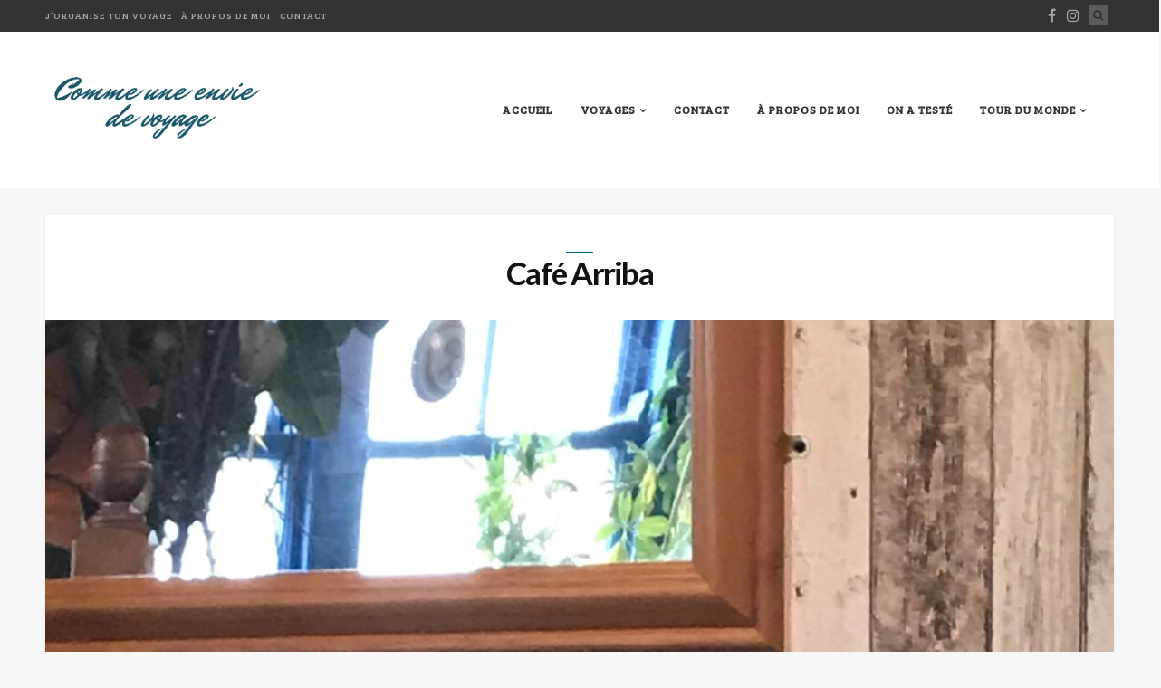

--- FILE ---
content_type: text/html; charset=UTF-8
request_url: https://commeuneenviedevoyage.fr/ile-de-skye-et-le-glenfinnan-bridge/is9ipwwns0wia09seko84q/
body_size: 15899
content:
<!DOCTYPE html>
<!--[if IE 9]><html class="ie9 no-mobile-device" lang="fr-FR" prefix="og: http://ogp.me/ns#"> <![endif]-->
<!--[if gt IE 9]><!--> <html class="no-mobile-device" lang="fr-FR" prefix="og: http://ogp.me/ns#"> <!--<![endif]-->
<head>
        <meta charset="UTF-8">
        <meta http-equiv="X-UA-Compatible" content="IE=edge,chrome=1" />
        <meta name="viewport" content="width=device-width, initial-scale=1"> 
        <link rel="profile" href="https://gmpg.org/xfn/11" />
        <link rel="pingback" href="https://commeuneenviedevoyage.fr/xmlrpc.php" />
                
        <meta name='robots' content='index, follow, max-image-preview:large, max-snippet:-1, max-video-preview:-1' />
<meta property="og:locale" content="fr_FR" />
<meta property="og:type" content="article" />
<meta property="og:title" content="Café Arriba" />
<meta property="og:url" content="https://commeuneenviedevoyage.fr/ile-de-skye-et-le-glenfinnan-bridge/is9ipwwns0wia09seko84q/" />
<meta property="og:site_name" content="Comme une envie de voyage" />
<meta property="article:publisher" content="https://www.facebook.com/commeuneenviedevoyage/" />

	<!-- This site is optimized with the Yoast SEO plugin v26.7 - https://yoast.com/wordpress/plugins/seo/ -->
	<title>Café Arriba - Comme une envie de voyage</title>
	<link rel="canonical" href="https://commeuneenviedevoyage.fr/ile-de-skye-et-le-glenfinnan-bridge/is9ipwwns0wia09seko84q/" />
	<meta property="og:locale" content="fr_FR" />
	<meta property="og:type" content="article" />
	<meta property="og:title" content="Café Arriba - Comme une envie de voyage" />
	<meta property="og:url" content="https://commeuneenviedevoyage.fr/ile-de-skye-et-le-glenfinnan-bridge/is9ipwwns0wia09seko84q/" />
	<meta property="og:site_name" content="Comme une envie de voyage" />
	<meta property="article:modified_time" content="2018-06-20T18:55:08+00:00" />
	<meta property="og:image" content="https://commeuneenviedevoyage.fr/ile-de-skye-et-le-glenfinnan-bridge/is9ipwwns0wia09seko84q" />
	<meta property="og:image:width" content="1536" />
	<meta property="og:image:height" content="2048" />
	<meta property="og:image:type" content="image/jpeg" />
	<meta name="twitter:card" content="summary_large_image" />
	<script type="application/ld+json" class="yoast-schema-graph">{"@context":"https://schema.org","@graph":[{"@type":"WebPage","@id":"https://commeuneenviedevoyage.fr/ile-de-skye-et-le-glenfinnan-bridge/is9ipwwns0wia09seko84q/","url":"https://commeuneenviedevoyage.fr/ile-de-skye-et-le-glenfinnan-bridge/is9ipwwns0wia09seko84q/","name":"Café Arriba - Comme une envie de voyage","isPartOf":{"@id":"https://commeuneenviedevoyage.fr/#website"},"primaryImageOfPage":{"@id":"https://commeuneenviedevoyage.fr/ile-de-skye-et-le-glenfinnan-bridge/is9ipwwns0wia09seko84q/#primaryimage"},"image":{"@id":"https://commeuneenviedevoyage.fr/ile-de-skye-et-le-glenfinnan-bridge/is9ipwwns0wia09seko84q/#primaryimage"},"thumbnailUrl":"https://commeuneenviedevoyage.fr/wp-content/uploads/2018/06/Is9iPWwnS0WIa09sEKo84Q-e1529520843720.jpg","datePublished":"2018-06-20T18:53:38+00:00","dateModified":"2018-06-20T18:55:08+00:00","breadcrumb":{"@id":"https://commeuneenviedevoyage.fr/ile-de-skye-et-le-glenfinnan-bridge/is9ipwwns0wia09seko84q/#breadcrumb"},"inLanguage":"fr-FR","potentialAction":[{"@type":"ReadAction","target":["https://commeuneenviedevoyage.fr/ile-de-skye-et-le-glenfinnan-bridge/is9ipwwns0wia09seko84q/"]}]},{"@type":"ImageObject","inLanguage":"fr-FR","@id":"https://commeuneenviedevoyage.fr/ile-de-skye-et-le-glenfinnan-bridge/is9ipwwns0wia09seko84q/#primaryimage","url":"https://commeuneenviedevoyage.fr/wp-content/uploads/2018/06/Is9iPWwnS0WIa09sEKo84Q-e1529520843720.jpg","contentUrl":"https://commeuneenviedevoyage.fr/wp-content/uploads/2018/06/Is9iPWwnS0WIa09sEKo84Q-e1529520843720.jpg","width":1536,"height":2048},{"@type":"BreadcrumbList","@id":"https://commeuneenviedevoyage.fr/ile-de-skye-et-le-glenfinnan-bridge/is9ipwwns0wia09seko84q/#breadcrumb","itemListElement":[{"@type":"ListItem","position":1,"name":"Accueil","item":"https://commeuneenviedevoyage.fr/"},{"@type":"ListItem","position":2,"name":"Île de Skye et le Glenfinnan bridge","item":"https://commeuneenviedevoyage.fr/ile-de-skye-et-le-glenfinnan-bridge/"},{"@type":"ListItem","position":3,"name":"Café Arriba"}]},{"@type":"WebSite","@id":"https://commeuneenviedevoyage.fr/#website","url":"https://commeuneenviedevoyage.fr/","name":"Comme une envie de voyage","description":"Voyager pour rêver et non rêver de voyager","publisher":{"@id":"https://commeuneenviedevoyage.fr/#organization"},"potentialAction":[{"@type":"SearchAction","target":{"@type":"EntryPoint","urlTemplate":"https://commeuneenviedevoyage.fr/?s={search_term_string}"},"query-input":{"@type":"PropertyValueSpecification","valueRequired":true,"valueName":"search_term_string"}}],"inLanguage":"fr-FR"},{"@type":"Organization","@id":"https://commeuneenviedevoyage.fr/#organization","name":"Comme une envie de voyage","url":"https://commeuneenviedevoyage.fr/","logo":{"@type":"ImageObject","inLanguage":"fr-FR","@id":"https://commeuneenviedevoyage.fr/#/schema/logo/image/","url":"https://commeuneenviedevoyage.fr/wp-content/uploads/2018/05/logo-blog-texte-petit.png","contentUrl":"https://commeuneenviedevoyage.fr/wp-content/uploads/2018/05/logo-blog-texte-petit.png","width":348,"height":104,"caption":"Comme une envie de voyage"},"image":{"@id":"https://commeuneenviedevoyage.fr/#/schema/logo/image/"},"sameAs":["https://www.instagram.com/comme_une_envie_de_voyage/"]}]}</script>
	<!-- / Yoast SEO plugin. -->


<link rel='dns-prefetch' href='//stats.wp.com' />
<link rel='dns-prefetch' href='//fonts.googleapis.com' />
<link rel="alternate" type="application/rss+xml" title="Comme une envie de voyage &raquo; Flux" href="https://commeuneenviedevoyage.fr/feed/" />
<link rel="alternate" type="application/rss+xml" title="Comme une envie de voyage &raquo; Flux des commentaires" href="https://commeuneenviedevoyage.fr/comments/feed/" />
<link rel="alternate" type="application/rss+xml" title="Comme une envie de voyage &raquo; Café Arriba Flux des commentaires" href="https://commeuneenviedevoyage.fr/ile-de-skye-et-le-glenfinnan-bridge/is9ipwwns0wia09seko84q/feed/" />
<link rel="alternate" title="oEmbed (JSON)" type="application/json+oembed" href="https://commeuneenviedevoyage.fr/wp-json/oembed/1.0/embed?url=https%3A%2F%2Fcommeuneenviedevoyage.fr%2File-de-skye-et-le-glenfinnan-bridge%2Fis9ipwwns0wia09seko84q%2F" />
<link rel="alternate" title="oEmbed (XML)" type="text/xml+oembed" href="https://commeuneenviedevoyage.fr/wp-json/oembed/1.0/embed?url=https%3A%2F%2Fcommeuneenviedevoyage.fr%2File-de-skye-et-le-glenfinnan-bridge%2Fis9ipwwns0wia09seko84q%2F&#038;format=xml" />
<meta property='og:site_name' content='Comme une envie de voyage'/><meta property='og:url' content='https://commeuneenviedevoyage.fr/ile-de-skye-et-le-glenfinnan-bridge/is9ipwwns0wia09seko84q/'/><meta property='og:title' content='Café Arriba'/><meta property='og:type' content='website'/><style id='wp-img-auto-sizes-contain-inline-css' type='text/css'>
img:is([sizes=auto i],[sizes^="auto," i]){contain-intrinsic-size:3000px 1500px}
/*# sourceURL=wp-img-auto-sizes-contain-inline-css */
</style>
<link rel='stylesheet' id='sb_instagram_styles-css' href='https://commeuneenviedevoyage.fr/wp-content/plugins/instagram-feed/css/sbi-styles.min.css?ver=2.9.10' type='text/css' media='all' />
<style id='wp-emoji-styles-inline-css' type='text/css'>

	img.wp-smiley, img.emoji {
		display: inline !important;
		border: none !important;
		box-shadow: none !important;
		height: 1em !important;
		width: 1em !important;
		margin: 0 0.07em !important;
		vertical-align: -0.1em !important;
		background: none !important;
		padding: 0 !important;
	}
/*# sourceURL=wp-emoji-styles-inline-css */
</style>
<style id='wp-block-library-inline-css' type='text/css'>
:root{--wp-block-synced-color:#7a00df;--wp-block-synced-color--rgb:122,0,223;--wp-bound-block-color:var(--wp-block-synced-color);--wp-editor-canvas-background:#ddd;--wp-admin-theme-color:#007cba;--wp-admin-theme-color--rgb:0,124,186;--wp-admin-theme-color-darker-10:#006ba1;--wp-admin-theme-color-darker-10--rgb:0,107,160.5;--wp-admin-theme-color-darker-20:#005a87;--wp-admin-theme-color-darker-20--rgb:0,90,135;--wp-admin-border-width-focus:2px}@media (min-resolution:192dpi){:root{--wp-admin-border-width-focus:1.5px}}.wp-element-button{cursor:pointer}:root .has-very-light-gray-background-color{background-color:#eee}:root .has-very-dark-gray-background-color{background-color:#313131}:root .has-very-light-gray-color{color:#eee}:root .has-very-dark-gray-color{color:#313131}:root .has-vivid-green-cyan-to-vivid-cyan-blue-gradient-background{background:linear-gradient(135deg,#00d084,#0693e3)}:root .has-purple-crush-gradient-background{background:linear-gradient(135deg,#34e2e4,#4721fb 50%,#ab1dfe)}:root .has-hazy-dawn-gradient-background{background:linear-gradient(135deg,#faaca8,#dad0ec)}:root .has-subdued-olive-gradient-background{background:linear-gradient(135deg,#fafae1,#67a671)}:root .has-atomic-cream-gradient-background{background:linear-gradient(135deg,#fdd79a,#004a59)}:root .has-nightshade-gradient-background{background:linear-gradient(135deg,#330968,#31cdcf)}:root .has-midnight-gradient-background{background:linear-gradient(135deg,#020381,#2874fc)}:root{--wp--preset--font-size--normal:16px;--wp--preset--font-size--huge:42px}.has-regular-font-size{font-size:1em}.has-larger-font-size{font-size:2.625em}.has-normal-font-size{font-size:var(--wp--preset--font-size--normal)}.has-huge-font-size{font-size:var(--wp--preset--font-size--huge)}.has-text-align-center{text-align:center}.has-text-align-left{text-align:left}.has-text-align-right{text-align:right}.has-fit-text{white-space:nowrap!important}#end-resizable-editor-section{display:none}.aligncenter{clear:both}.items-justified-left{justify-content:flex-start}.items-justified-center{justify-content:center}.items-justified-right{justify-content:flex-end}.items-justified-space-between{justify-content:space-between}.screen-reader-text{border:0;clip-path:inset(50%);height:1px;margin:-1px;overflow:hidden;padding:0;position:absolute;width:1px;word-wrap:normal!important}.screen-reader-text:focus{background-color:#ddd;clip-path:none;color:#444;display:block;font-size:1em;height:auto;left:5px;line-height:normal;padding:15px 23px 14px;text-decoration:none;top:5px;width:auto;z-index:100000}html :where(.has-border-color){border-style:solid}html :where([style*=border-top-color]){border-top-style:solid}html :where([style*=border-right-color]){border-right-style:solid}html :where([style*=border-bottom-color]){border-bottom-style:solid}html :where([style*=border-left-color]){border-left-style:solid}html :where([style*=border-width]){border-style:solid}html :where([style*=border-top-width]){border-top-style:solid}html :where([style*=border-right-width]){border-right-style:solid}html :where([style*=border-bottom-width]){border-bottom-style:solid}html :where([style*=border-left-width]){border-left-style:solid}html :where(img[class*=wp-image-]){height:auto;max-width:100%}:where(figure){margin:0 0 1em}html :where(.is-position-sticky){--wp-admin--admin-bar--position-offset:var(--wp-admin--admin-bar--height,0px)}@media screen and (max-width:600px){html :where(.is-position-sticky){--wp-admin--admin-bar--position-offset:0px}}

/*# sourceURL=wp-block-library-inline-css */
</style><style id='global-styles-inline-css' type='text/css'>
:root{--wp--preset--aspect-ratio--square: 1;--wp--preset--aspect-ratio--4-3: 4/3;--wp--preset--aspect-ratio--3-4: 3/4;--wp--preset--aspect-ratio--3-2: 3/2;--wp--preset--aspect-ratio--2-3: 2/3;--wp--preset--aspect-ratio--16-9: 16/9;--wp--preset--aspect-ratio--9-16: 9/16;--wp--preset--color--black: #000000;--wp--preset--color--cyan-bluish-gray: #abb8c3;--wp--preset--color--white: #ffffff;--wp--preset--color--pale-pink: #f78da7;--wp--preset--color--vivid-red: #cf2e2e;--wp--preset--color--luminous-vivid-orange: #ff6900;--wp--preset--color--luminous-vivid-amber: #fcb900;--wp--preset--color--light-green-cyan: #7bdcb5;--wp--preset--color--vivid-green-cyan: #00d084;--wp--preset--color--pale-cyan-blue: #8ed1fc;--wp--preset--color--vivid-cyan-blue: #0693e3;--wp--preset--color--vivid-purple: #9b51e0;--wp--preset--gradient--vivid-cyan-blue-to-vivid-purple: linear-gradient(135deg,rgb(6,147,227) 0%,rgb(155,81,224) 100%);--wp--preset--gradient--light-green-cyan-to-vivid-green-cyan: linear-gradient(135deg,rgb(122,220,180) 0%,rgb(0,208,130) 100%);--wp--preset--gradient--luminous-vivid-amber-to-luminous-vivid-orange: linear-gradient(135deg,rgb(252,185,0) 0%,rgb(255,105,0) 100%);--wp--preset--gradient--luminous-vivid-orange-to-vivid-red: linear-gradient(135deg,rgb(255,105,0) 0%,rgb(207,46,46) 100%);--wp--preset--gradient--very-light-gray-to-cyan-bluish-gray: linear-gradient(135deg,rgb(238,238,238) 0%,rgb(169,184,195) 100%);--wp--preset--gradient--cool-to-warm-spectrum: linear-gradient(135deg,rgb(74,234,220) 0%,rgb(151,120,209) 20%,rgb(207,42,186) 40%,rgb(238,44,130) 60%,rgb(251,105,98) 80%,rgb(254,248,76) 100%);--wp--preset--gradient--blush-light-purple: linear-gradient(135deg,rgb(255,206,236) 0%,rgb(152,150,240) 100%);--wp--preset--gradient--blush-bordeaux: linear-gradient(135deg,rgb(254,205,165) 0%,rgb(254,45,45) 50%,rgb(107,0,62) 100%);--wp--preset--gradient--luminous-dusk: linear-gradient(135deg,rgb(255,203,112) 0%,rgb(199,81,192) 50%,rgb(65,88,208) 100%);--wp--preset--gradient--pale-ocean: linear-gradient(135deg,rgb(255,245,203) 0%,rgb(182,227,212) 50%,rgb(51,167,181) 100%);--wp--preset--gradient--electric-grass: linear-gradient(135deg,rgb(202,248,128) 0%,rgb(113,206,126) 100%);--wp--preset--gradient--midnight: linear-gradient(135deg,rgb(2,3,129) 0%,rgb(40,116,252) 100%);--wp--preset--font-size--small: 13px;--wp--preset--font-size--medium: 20px;--wp--preset--font-size--large: 36px;--wp--preset--font-size--x-large: 42px;--wp--preset--spacing--20: 0.44rem;--wp--preset--spacing--30: 0.67rem;--wp--preset--spacing--40: 1rem;--wp--preset--spacing--50: 1.5rem;--wp--preset--spacing--60: 2.25rem;--wp--preset--spacing--70: 3.38rem;--wp--preset--spacing--80: 5.06rem;--wp--preset--shadow--natural: 6px 6px 9px rgba(0, 0, 0, 0.2);--wp--preset--shadow--deep: 12px 12px 50px rgba(0, 0, 0, 0.4);--wp--preset--shadow--sharp: 6px 6px 0px rgba(0, 0, 0, 0.2);--wp--preset--shadow--outlined: 6px 6px 0px -3px rgb(255, 255, 255), 6px 6px rgb(0, 0, 0);--wp--preset--shadow--crisp: 6px 6px 0px rgb(0, 0, 0);}:where(.is-layout-flex){gap: 0.5em;}:where(.is-layout-grid){gap: 0.5em;}body .is-layout-flex{display: flex;}.is-layout-flex{flex-wrap: wrap;align-items: center;}.is-layout-flex > :is(*, div){margin: 0;}body .is-layout-grid{display: grid;}.is-layout-grid > :is(*, div){margin: 0;}:where(.wp-block-columns.is-layout-flex){gap: 2em;}:where(.wp-block-columns.is-layout-grid){gap: 2em;}:where(.wp-block-post-template.is-layout-flex){gap: 1.25em;}:where(.wp-block-post-template.is-layout-grid){gap: 1.25em;}.has-black-color{color: var(--wp--preset--color--black) !important;}.has-cyan-bluish-gray-color{color: var(--wp--preset--color--cyan-bluish-gray) !important;}.has-white-color{color: var(--wp--preset--color--white) !important;}.has-pale-pink-color{color: var(--wp--preset--color--pale-pink) !important;}.has-vivid-red-color{color: var(--wp--preset--color--vivid-red) !important;}.has-luminous-vivid-orange-color{color: var(--wp--preset--color--luminous-vivid-orange) !important;}.has-luminous-vivid-amber-color{color: var(--wp--preset--color--luminous-vivid-amber) !important;}.has-light-green-cyan-color{color: var(--wp--preset--color--light-green-cyan) !important;}.has-vivid-green-cyan-color{color: var(--wp--preset--color--vivid-green-cyan) !important;}.has-pale-cyan-blue-color{color: var(--wp--preset--color--pale-cyan-blue) !important;}.has-vivid-cyan-blue-color{color: var(--wp--preset--color--vivid-cyan-blue) !important;}.has-vivid-purple-color{color: var(--wp--preset--color--vivid-purple) !important;}.has-black-background-color{background-color: var(--wp--preset--color--black) !important;}.has-cyan-bluish-gray-background-color{background-color: var(--wp--preset--color--cyan-bluish-gray) !important;}.has-white-background-color{background-color: var(--wp--preset--color--white) !important;}.has-pale-pink-background-color{background-color: var(--wp--preset--color--pale-pink) !important;}.has-vivid-red-background-color{background-color: var(--wp--preset--color--vivid-red) !important;}.has-luminous-vivid-orange-background-color{background-color: var(--wp--preset--color--luminous-vivid-orange) !important;}.has-luminous-vivid-amber-background-color{background-color: var(--wp--preset--color--luminous-vivid-amber) !important;}.has-light-green-cyan-background-color{background-color: var(--wp--preset--color--light-green-cyan) !important;}.has-vivid-green-cyan-background-color{background-color: var(--wp--preset--color--vivid-green-cyan) !important;}.has-pale-cyan-blue-background-color{background-color: var(--wp--preset--color--pale-cyan-blue) !important;}.has-vivid-cyan-blue-background-color{background-color: var(--wp--preset--color--vivid-cyan-blue) !important;}.has-vivid-purple-background-color{background-color: var(--wp--preset--color--vivid-purple) !important;}.has-black-border-color{border-color: var(--wp--preset--color--black) !important;}.has-cyan-bluish-gray-border-color{border-color: var(--wp--preset--color--cyan-bluish-gray) !important;}.has-white-border-color{border-color: var(--wp--preset--color--white) !important;}.has-pale-pink-border-color{border-color: var(--wp--preset--color--pale-pink) !important;}.has-vivid-red-border-color{border-color: var(--wp--preset--color--vivid-red) !important;}.has-luminous-vivid-orange-border-color{border-color: var(--wp--preset--color--luminous-vivid-orange) !important;}.has-luminous-vivid-amber-border-color{border-color: var(--wp--preset--color--luminous-vivid-amber) !important;}.has-light-green-cyan-border-color{border-color: var(--wp--preset--color--light-green-cyan) !important;}.has-vivid-green-cyan-border-color{border-color: var(--wp--preset--color--vivid-green-cyan) !important;}.has-pale-cyan-blue-border-color{border-color: var(--wp--preset--color--pale-cyan-blue) !important;}.has-vivid-cyan-blue-border-color{border-color: var(--wp--preset--color--vivid-cyan-blue) !important;}.has-vivid-purple-border-color{border-color: var(--wp--preset--color--vivid-purple) !important;}.has-vivid-cyan-blue-to-vivid-purple-gradient-background{background: var(--wp--preset--gradient--vivid-cyan-blue-to-vivid-purple) !important;}.has-light-green-cyan-to-vivid-green-cyan-gradient-background{background: var(--wp--preset--gradient--light-green-cyan-to-vivid-green-cyan) !important;}.has-luminous-vivid-amber-to-luminous-vivid-orange-gradient-background{background: var(--wp--preset--gradient--luminous-vivid-amber-to-luminous-vivid-orange) !important;}.has-luminous-vivid-orange-to-vivid-red-gradient-background{background: var(--wp--preset--gradient--luminous-vivid-orange-to-vivid-red) !important;}.has-very-light-gray-to-cyan-bluish-gray-gradient-background{background: var(--wp--preset--gradient--very-light-gray-to-cyan-bluish-gray) !important;}.has-cool-to-warm-spectrum-gradient-background{background: var(--wp--preset--gradient--cool-to-warm-spectrum) !important;}.has-blush-light-purple-gradient-background{background: var(--wp--preset--gradient--blush-light-purple) !important;}.has-blush-bordeaux-gradient-background{background: var(--wp--preset--gradient--blush-bordeaux) !important;}.has-luminous-dusk-gradient-background{background: var(--wp--preset--gradient--luminous-dusk) !important;}.has-pale-ocean-gradient-background{background: var(--wp--preset--gradient--pale-ocean) !important;}.has-electric-grass-gradient-background{background: var(--wp--preset--gradient--electric-grass) !important;}.has-midnight-gradient-background{background: var(--wp--preset--gradient--midnight) !important;}.has-small-font-size{font-size: var(--wp--preset--font-size--small) !important;}.has-medium-font-size{font-size: var(--wp--preset--font-size--medium) !important;}.has-large-font-size{font-size: var(--wp--preset--font-size--large) !important;}.has-x-large-font-size{font-size: var(--wp--preset--font-size--x-large) !important;}
/*# sourceURL=global-styles-inline-css */
</style>

<style id='classic-theme-styles-inline-css' type='text/css'>
/*! This file is auto-generated */
.wp-block-button__link{color:#fff;background-color:#32373c;border-radius:9999px;box-shadow:none;text-decoration:none;padding:calc(.667em + 2px) calc(1.333em + 2px);font-size:1.125em}.wp-block-file__button{background:#32373c;color:#fff;text-decoration:none}
/*# sourceURL=/wp-includes/css/classic-themes.min.css */
</style>
<link rel='stylesheet' id='leaflet-css-css' href='https://commeuneenviedevoyage.fr/wp-content/plugins/meow-lightbox/app/style.min.css?ver=1709151934' type='text/css' media='all' />
<link rel='stylesheet' id='elleta_style-css' href='https://commeuneenviedevoyage.fr/wp-content/themes/elletta/style.css?ver=0992f0' type='text/css' media='all' />
<link rel='stylesheet' id='child-style-css' href='https://commeuneenviedevoyage.fr/wp-content/themes/child_elletta/style.css?ver=1.0.11' type='text/css' media='all' />
<link rel='stylesheet' id='mediaelement-css' href='https://commeuneenviedevoyage.fr/wp-includes/js/mediaelement/mediaelementplayer-legacy.min.css?ver=4.2.17' type='text/css' media='all' />
<link rel='stylesheet' id='wp-mediaelement-css' href='https://commeuneenviedevoyage.fr/wp-includes/js/mediaelement/wp-mediaelement.min.css?ver=0992f0' type='text/css' media='all' />
<link rel='stylesheet' id='components-css-css' href='https://commeuneenviedevoyage.fr/wp-content/themes/elletta/inc/assets/css/components.css?ver=0992f0' type='text/css' media='all' />
<link rel='stylesheet' id='elletta_style-css' href='https://commeuneenviedevoyage.fr/wp-content/themes/elletta/style.css?ver=0992f0' type='text/css' media='all' />
<link rel='stylesheet' id='elletta_responsive-css' href='https://commeuneenviedevoyage.fr/wp-content/themes/elletta/inc/assets/css/responsive.css?ver=0992f0' type='text/css' media='all' />
<link rel='stylesheet' id='font-awesome-css' href='https://commeuneenviedevoyage.fr/wp-content/themes/elletta/inc/assets/css/font-awesome/css/font-awesome.min.css?ver=0992f0' type='text/css' media='all' />
<link rel='stylesheet' id='elletta-slug-fonts-css' href='https://fonts.googleapis.com/css?family=Open+Sans%3A300%2C300italic%2Cregular%2Citalic%2C600%2C600italic%2C700%2C700italic%2C800%2C800italic%7CLato%3A100%2C100italic%2C300%2C300italic%2Cregular%2Citalic%2C700%2C700italic%2C900%2C900italic%7CBree+Serif%3Aregular&#038;subset=latin%2Clatin-ext' type='text/css' media='all' />
<link rel='stylesheet' id='jetpack-subscriptions-css' href='https://commeuneenviedevoyage.fr/wp-content/plugins/jetpack/_inc/build/subscriptions/subscriptions.min.css?ver=15.4' type='text/css' media='all' />
<script type="14888677671282945c31d5fe-text/javascript" id="mwl-build-js-js-extra">
/* <![CDATA[ */
var mwl_settings = {"plugin_url":"https://commeuneenviedevoyage.fr/wp-content/plugins/meow-lightbox/classes/","settings":{"backdrop_opacity":85,"theme":"dark","orientation":"auto","selector":".entry-content, .gallery, .mgl-gallery, .wp-block-gallery,  .wp-block-image","selector_ahead":false,"deep_linking":false,"social_sharing":false,"separate_galleries":false,"animation_toggle":"none","animation_speed":"normal","low_res_placeholder":false,"wordpress_big_image":false,"right_click_protection":true,"magnification":true,"anti_selector":".blog, .archive, .emoji, .attachment-post-image, .no-lightbox","preloading":false,"download_link":false,"caption_source":"caption","caption_ellipsis":true,"exif":{"title":"","caption":"1","camera":"1","date":false,"date_timezone":false,"lens":"1","shutter_speed":"1","aperture":"1","focal_length":"1","iso":"1","keywords":false},"slideshow":{"enabled":false,"timer":"3000"},"map":{"enabled":false}}};
//# sourceURL=mwl-build-js-js-extra
/* ]]> */
</script>
<script type="14888677671282945c31d5fe-text/javascript" src="https://commeuneenviedevoyage.fr/wp-content/plugins/meow-lightbox/app/lightbox.js?ver=1709151934" id="mwl-build-js-js"></script>
<script type="14888677671282945c31d5fe-text/javascript" src="https://commeuneenviedevoyage.fr/wp-includes/js/jquery/jquery.min.js?ver=3.7.1" id="jquery-core-js"></script>
<script type="14888677671282945c31d5fe-text/javascript" src="https://commeuneenviedevoyage.fr/wp-includes/js/jquery/jquery-migrate.min.js?ver=3.4.1" id="jquery-migrate-js"></script>
<script type="14888677671282945c31d5fe-text/javascript" id="simple-likes-public-js-js-extra">
/* <![CDATA[ */
var simpleLikes = {"ajaxurl":"https://commeuneenviedevoyage.fr/wp-admin/admin-ajax.php","like":"Like","unlike":"Unlike"};
//# sourceURL=simple-likes-public-js-js-extra
/* ]]> */
</script>
<script type="14888677671282945c31d5fe-text/javascript" src="https://commeuneenviedevoyage.fr/wp-content/themes/elletta/inc/assets/js/simple-likes-public.js?ver=0.5" id="simple-likes-public-js-js"></script>
<link rel="https://api.w.org/" href="https://commeuneenviedevoyage.fr/wp-json/" /><link rel="alternate" title="JSON" type="application/json" href="https://commeuneenviedevoyage.fr/wp-json/wp/v2/media/260315" /><link rel="EditURI" type="application/rsd+xml" title="RSD" href="https://commeuneenviedevoyage.fr/xmlrpc.php?rsd" />

<link rel='shortlink' href='https://commeuneenviedevoyage.fr/?p=260315' />
	<style>img#wpstats{display:none}</style>
			<style type="text/css" media="screen">
		#logo h3 { color: #0c4b70; }

.main-navigation-wrapper .top-search-area a i, .sticky-navigation-wrapper .top-search-area a i, .mobile-search-area a i{
                }
.main-navigation-wrapper .top-search-area a:hover i, .sticky-navigation-wrapper .top-search-area a:hover i, .mobile-search-area a:hover i{
                background: #02627a;
                }
.secondary-navigation-wrapper .top-search-area a i{
                }
.secondary-navigation-wrapper .top-search-area a:hover i{
                background: #02627a;
                }
.sticky-navigation-wrapper .top-social-items a:hover, .main-navigation .nav-menu > li > a:hover, .main-navigation .nav-menu > li.current_page_item > a, .main-navigation .nav-menu > li.current_page_ancestor > a, .main-navigation .nav-menu > li.current-menu-item > a, .main-navigation .nav-menu > li:hover > a, .main-navigation-wrapper.header-1 .top-social-items a:hover, .main-navigation-wrapper .button-menu-mobile:hover, .mobile-search-area a, #mobile-social-items a:hover { color: #02627a; }
.shop-icon-count, .main-navigation .nav-menu > li.current_page_item > a:after, .main-navigation .nav-menu li.current-menu-item > a:after { background: #02627a;}
.secondary-navigation .nav-menu > li > a:hover, .secondary-navigation .nav-menu > li.current_page_item > a, .secondary-navigation .nav-menu > li.current_page_ancestor > a, .secondary-navigation .nav-menu > li.current-menu-item > a, .secondary-navigation .nav-menu > li:hover > a, .secondary-navigation-wrapper .top-social-items a:hover { color: #02627a; }
#sidebar-nav .sidebar-menu > li > a:hover, #sidebar-nav .sidebar-menu li a:hover .indicator, #sidebar-nav .sidebar-menu .sub-menu li a:hover .indicator { color: #02627a; }
.main-navigation .nav-menu .sub-menu a:hover { color: #02627a; }
.secondary-navigation .nav-menu .sub-menu a:hover { color: #02627a; }
#sidebar-nav .sidebar-menu .sub-menu a:hover { color: #02627a; }
body, blockquote p {font-family: "Open Sans";}
h1, h2, h3, h4, h5, h6, #alternate-widget-area p.clear, .widget.elletta_lastest_post_widget ul li {font-family: "Lato";}
.main-navigation .nav-menu > li > a, .main-navigation .nav-menu a, .secondary-navigation .nav-menu > li > a, .secondary-navigation .nav-menu a, .secondary-navigation .nav-menu > ul > li > a {font-family: "Bree Serif";}
#footer-newsletter { background-image: url('http://elletta.tuweb4.com/wp-content/themes/elletta/images/newsletter-background.jpg'); }
a, .post-entry-text a, #alternate-widget-area p.clear a, .related-posts .item h3 a:hover, .widget.elletta_lastest_post_widget .recent_post_text>a:hover, .widget ul.side-newsfeed li .side-item .side-item-text h4 a:hover, .widget.elletta_lastest_post_widget .recent_post_text .post-categories a, .cat a, .date-author span, .post-tags a:hover, .widget_categories ul li, .like-comment-buttons a:hover i, .like-comment-buttons a:hover .sl-icon, #footer-copyright #footer-social-items-inner a:hover, #footer-widget-area .widget ul.side-newsfeed li .side-item .side-item-text h4 a:hover, #footer-widget-area .recent_post_text a:hover, .footer .tp_recent_tweets li a, .tp_recent_tweets li a, .woocommerce-info:before, .tribe-events-calendar td.tribe-events-present div[id*='tribe-events-daynum-'], .tribe-events-calendar td.tribe-events-present div[id*='tribe-events-daynum-'] > a, #tribe_events_filters_wrapper input[type=submit], #tribe-events-content .tribe-events-tooltip h4, #tribe_events_filters_wrapper .tribe_events_slider_val, .single-tribe_events a.tribe-events-ical, .single-tribe_events a.tribe-events-gcal, .woocommerce div.product p.price, .woocommerce div.product span.price, .woocommerce ul.products li.product .price { color: #02627a; }
.box-title-area .title:after, .featured-area[data-slider-type="slider"] .slider-item h2:after, .format-quote .post-entry blockquote p:after, .featured-area[data-slider-type="slider"] .swiper-pagination .swiper-pagination-bullet-active, .featured-area[data-slider-type="slider"] .swiper-pagination .swiper-pagination-bullet:hover, .featured-area .swiper-button-prev-custom:hover, .featured-area .swiper-button-next-custom:hover, .post-header h1:before, .post-header h2:before, .page .post-header h1:after, .page .post-header h2:after, .woocommerce span.onsale, h1.tribe-events-single-event-title:after { background: #02627a; }
.post-entry-text a {  border-bottom: 1px dotted #02627a; }
.woocommerce-info { border-top-color: #02627a; }
button[type="submit"], input[type="submit"], .goto-top, .woocommerce div.product form.cart .button, .woocommerce #payment #place_order, .woocommerce-cart .wc-proceed-to-checkout a.checkout-button, .woocommerce div.product form.cart .button:hover, .woocommerce #payment #place_order:hover, .woocommerce-cart .wc-proceed-to-checkout a.checkout-button:hover, .wpcf7 .wpcf7-submit { background-color: #02627a; }
.side-item .side-image .side-item-category-inner, .gallery .gallery-caption { background: #02627a; }
#main-header.header-3 #main-top-wrapper img {
 max-width: 232%;
}
	</style>
	
<script type="14888677671282945c31d5fe-text/javascript">var essb_settings = {"ajax_url":"https:\/\/commeuneenviedevoyage.fr\/wp-admin\/admin-ajax.php","essb3_nonce":"6e23da29fb","essb3_plugin_url":"https:\/\/commeuneenviedevoyage.fr\/wp-content\/plugins\/easy-social-share-buttons3","essb3_stats":false,"essb3_ga":false,"essb3_ga_mode":"simple","blog_url":"https:\/\/commeuneenviedevoyage.fr\/","essb3_postfloat_stay":false,"post_id":260315};</script><link rel="icon" href="https://commeuneenviedevoyage.fr/wp-content/uploads/2018/05/cropped-logo-blog-3-32x32.png" sizes="32x32" />
<link rel="icon" href="https://commeuneenviedevoyage.fr/wp-content/uploads/2018/05/cropped-logo-blog-3-192x192.png" sizes="192x192" />
<link rel="apple-touch-icon" href="https://commeuneenviedevoyage.fr/wp-content/uploads/2018/05/cropped-logo-blog-3-180x180.png" />
<meta name="msapplication-TileImage" content="https://commeuneenviedevoyage.fr/wp-content/uploads/2018/05/cropped-logo-blog-3-270x270.png" />
</head>
    <body class="attachment wp-singular attachment-template-default single single-attachment postid-260315 attachmentid-260315 attachment-jpeg wp-custom-logo wp-theme-elletta wp-child-theme-child_elletta pattern-0" itemscope="itemscope" itemtype="http://schema.org/WebPage"><script type="14888677671282945c31d5fe-application/javascript" id="mwl-data-script">
var mwl_data = {"260315":{"success":true,"file":"https:\/\/commeuneenviedevoyage.fr\/wp-content\/uploads\/2018\/06\/Is9iPWwnS0WIa09sEKo84Q-e1529520843720.jpg","file_srcset":"https:\/\/commeuneenviedevoyage.fr\/wp-content\/uploads\/2018\/06\/Is9iPWwnS0WIa09sEKo84Q-e1529520843720.jpg 1536w, https:\/\/commeuneenviedevoyage.fr\/wp-content\/uploads\/2018\/06\/Is9iPWwnS0WIa09sEKo84Q-e1529520843720-225x300.jpg 225w, https:\/\/commeuneenviedevoyage.fr\/wp-content\/uploads\/2018\/06\/Is9iPWwnS0WIa09sEKo84Q-e1529520843720-768x1024.jpg 768w, https:\/\/commeuneenviedevoyage.fr\/wp-content\/uploads\/2018\/06\/Is9iPWwnS0WIa09sEKo84Q-e1529520843720-1180x1573.jpg 1180w, https:\/\/commeuneenviedevoyage.fr\/wp-content\/uploads\/2018\/06\/Is9iPWwnS0WIa09sEKo84Q-e1529520843720-800x1067.jpg 800w, https:\/\/commeuneenviedevoyage.fr\/wp-content\/uploads\/2018\/06\/Is9iPWwnS0WIa09sEKo84Q-e1529520843720-650x867.jpg 650w, https:\/\/commeuneenviedevoyage.fr\/wp-content\/uploads\/2018\/06\/Is9iPWwnS0WIa09sEKo84Q-e1529520843720-440x587.jpg 440w","file_sizes":"(max-width: 1536px) 100vw, 1536px","dimension":{"width":1536,"height":2048},"download_link":"https:\/\/commeuneenviedevoyage.fr\/wp-content\/uploads\/2018\/06\/Is9iPWwnS0WIa09sEKo84Q-e1529520843720.jpg","data":{"id":260315,"title":"Caf\u00e9 Arriba","caption":"","description":"","gps":"57.412436111111,-6.1922666666667","copyright":"N\/A","camera":"iPhone 7","date":"21 May 2018 - 12 h 18 min","lens":"iPhone 7 back camera 3.99mm f\/1.8","aperture":"f\/1.8","focal_length":"4mm","iso":"ISO 64","shutter_speed":"1\/17","keywords":"N\/A"}},"220692":{"success":true,"file":"https:\/\/commeuneenviedevoyage.fr\/wp-content\/uploads\/2018\/05\/logo-blog-texte-petit.png","file_srcset":"https:\/\/commeuneenviedevoyage.fr\/wp-content\/uploads\/2018\/05\/logo-blog-texte-petit.png 348w, https:\/\/commeuneenviedevoyage.fr\/wp-content\/uploads\/2018\/05\/logo-blog-texte-petit-300x90.png 300w","file_sizes":"(max-width: 348px) 100vw, 348px","dimension":{"width":348,"height":104},"download_link":"https:\/\/commeuneenviedevoyage.fr\/wp-content\/uploads\/2018\/05\/logo-blog-texte-petit.png","data":{"id":220692,"title":"logo-blog-texte-petit","caption":"","description":"","gps":"N\/A","copyright":"N\/A","camera":"N\/A","date":"","lens":"N\/A","aperture":"N\/A","focal_length":"N\/A","iso":"N\/A","shutter_speed":"N\/A","keywords":"N\/A"}},"220564":{"success":true,"file":"https:\/\/commeuneenviedevoyage.fr\/wp-content\/uploads\/2018\/05\/logo-blog.png","file_srcset":"https:\/\/commeuneenviedevoyage.fr\/wp-content\/uploads\/2018\/05\/logo-blog.png 698w, https:\/\/commeuneenviedevoyage.fr\/wp-content\/uploads\/2018\/05\/logo-blog-150x150.png 150w, https:\/\/commeuneenviedevoyage.fr\/wp-content\/uploads\/2018\/05\/logo-blog-300x300.png 300w, https:\/\/commeuneenviedevoyage.fr\/wp-content\/uploads\/2018\/05\/logo-blog-355x355.png 355w, https:\/\/commeuneenviedevoyage.fr\/wp-content\/uploads\/2018\/05\/logo-blog-440x439.png 440w, https:\/\/commeuneenviedevoyage.fr\/wp-content\/uploads\/2018\/05\/logo-blog-650x649.png 650w","file_sizes":"(max-width: 698px) 100vw, 698px","dimension":{"width":698,"height":697},"download_link":"https:\/\/commeuneenviedevoyage.fr\/wp-content\/uploads\/2018\/05\/logo-blog.png","data":{"id":220564,"title":"logo-blog","caption":"","description":"","gps":"N\/A","copyright":"N\/A","camera":"N\/A","date":"","lens":"N\/A","aperture":"N\/A","focal_length":"N\/A","iso":"N\/A","shutter_speed":"N\/A","keywords":"N\/A"}}};
</script>

    <div id="wrapper">
        <a id="close-sidebar-nav" class="header-3">
        <i class="fa fa-close"></i>
</a>
<nav id="sidebar-nav" class="header-3">
            <div id="sidebar-nav-logo">
                                    <a href="https://commeuneenviedevoyage.fr/">
                    <img itemprop="logo" class="logo-mobile" src="https://commeuneenviedevoyage.fr/wp-content/uploads/2018/05/logo-blog.png" alt="" title="" data-mwl-img-id="220564" />                    </a>                   
                        </div>
        <ul id="menu-primary" class="sidebar-menu"><li id="menu-item-220613" class="menu-item menu-item-type-custom menu-item-object-custom menu-item-home menu-item-220613"><a href="https://commeuneenviedevoyage.fr">Accueil</a></li>
<li id="menu-item-222" class="menu-item menu-item-type-taxonomy menu-item-object-category menu-item-has-children menu-item-222"><a href="https://commeuneenviedevoyage.fr/voyages/">Voyages</a>
<ul class="sub-menu">
	<li id="menu-item-225" class="menu-item menu-item-type-taxonomy menu-item-object-category menu-item-has-children menu-item-225"><a href="https://commeuneenviedevoyage.fr/voyages/asie/">Asie</a>
	<ul class="sub-menu">
		<li id="menu-item-398678" class="menu-item menu-item-type-taxonomy menu-item-object-category menu-item-398678"><a href="https://commeuneenviedevoyage.fr/voyages/asie/chine/">Chine</a></li>
		<li id="menu-item-387719" class="menu-item menu-item-type-taxonomy menu-item-object-category menu-item-387719"><a href="https://commeuneenviedevoyage.fr/voyages/asie/mongolie/">Mongolie</a></li>
		<li id="menu-item-440975" class="menu-item menu-item-type-taxonomy menu-item-object-category menu-item-440975"><a href="https://commeuneenviedevoyage.fr/voyages/asie/vietnam/">Vietnam</a></li>
		<li id="menu-item-476362" class="menu-item menu-item-type-taxonomy menu-item-object-category menu-item-476362"><a href="https://commeuneenviedevoyage.fr/voyages/asie/cambodge/">Cambodge</a></li>
		<li id="menu-item-494940" class="menu-item menu-item-type-taxonomy menu-item-object-category menu-item-494940"><a href="https://commeuneenviedevoyage.fr/voyages/asie/laos/">Laos</a></li>
		<li id="menu-item-519106" class="menu-item menu-item-type-taxonomy menu-item-object-category menu-item-519106"><a href="https://commeuneenviedevoyage.fr/voyages/asie/thailande/">Thaïlande</a></li>
		<li id="menu-item-550794" class="menu-item menu-item-type-taxonomy menu-item-object-category menu-item-550794"><a href="https://commeuneenviedevoyage.fr/voyages/asie/malaisie/">Malaisie</a></li>
		<li id="menu-item-582865" class="menu-item menu-item-type-taxonomy menu-item-object-category menu-item-582865"><a href="https://commeuneenviedevoyage.fr/voyages/asie/singapour/">Singapour</a></li>
		<li id="menu-item-712753" class="menu-item menu-item-type-taxonomy menu-item-object-category menu-item-712753"><a href="https://commeuneenviedevoyage.fr/voyages/asie/indonesie/">Indonésie</a></li>
	</ul>
</li>
	<li id="menu-item-223" class="menu-item menu-item-type-taxonomy menu-item-object-category menu-item-has-children menu-item-223"><a href="https://commeuneenviedevoyage.fr/voyages/europe/">Europe</a>
	<ul class="sub-menu">
		<li id="menu-item-563" class="menu-item menu-item-type-taxonomy menu-item-object-category menu-item-563"><a href="https://commeuneenviedevoyage.fr/voyages/europe/angleterre/">Angleterre</a></li>
		<li id="menu-item-40558" class="menu-item menu-item-type-taxonomy menu-item-object-category menu-item-40558"><a href="https://commeuneenviedevoyage.fr/ecosse/">Ecosse</a></li>
		<li id="menu-item-103339" class="menu-item menu-item-type-taxonomy menu-item-object-category menu-item-103339"><a href="https://commeuneenviedevoyage.fr/espagne/">Espagne</a></li>
		<li id="menu-item-412" class="menu-item menu-item-type-taxonomy menu-item-object-category menu-item-412"><a href="https://commeuneenviedevoyage.fr/france/">France</a></li>
		<li id="menu-item-224" class="menu-item menu-item-type-taxonomy menu-item-object-category menu-item-224"><a href="https://commeuneenviedevoyage.fr/voyages/europe/islande/">Islande</a></li>
		<li id="menu-item-8804" class="menu-item menu-item-type-taxonomy menu-item-object-category menu-item-8804"><a href="https://commeuneenviedevoyage.fr/italie/">Italie</a></li>
		<li id="menu-item-360989" class="menu-item menu-item-type-taxonomy menu-item-object-category menu-item-360989"><a href="https://commeuneenviedevoyage.fr/voyages/europe/russie/">Russie</a></li>
	</ul>
</li>
	<li id="menu-item-582978" class="menu-item menu-item-type-taxonomy menu-item-object-category menu-item-has-children menu-item-582978"><a href="https://commeuneenviedevoyage.fr/voyages/oceanie/">Océanie</a>
	<ul class="sub-menu">
		<li id="menu-item-582979" class="menu-item menu-item-type-taxonomy menu-item-object-category menu-item-582979"><a href="https://commeuneenviedevoyage.fr/voyages/oceanie/nouvelle-zelande/">Nouvelle-Zélande</a></li>
		<li id="menu-item-645270" class="menu-item menu-item-type-taxonomy menu-item-object-category menu-item-645270"><a href="https://commeuneenviedevoyage.fr/voyages/oceanie/australie/">Australie</a></li>
	</ul>
</li>
</ul>
</li>
<li id="menu-item-221" class="menu-item menu-item-type-post_type menu-item-object-page menu-item-221"><a href="https://commeuneenviedevoyage.fr/contact/">Contact</a></li>
<li id="menu-item-220" class="menu-item menu-item-type-post_type menu-item-object-page menu-item-220"><a href="https://commeuneenviedevoyage.fr/a-propos/">À propos de moi</a></li>
<li id="menu-item-221488" class="menu-item menu-item-type-taxonomy menu-item-object-category menu-item-221488"><a href="https://commeuneenviedevoyage.fr/on-a-teste/">On a testé</a></li>
<li id="menu-item-263477" class="menu-item menu-item-type-taxonomy menu-item-object-category menu-item-has-children menu-item-263477"><a href="https://commeuneenviedevoyage.fr/tour-du-monde/">Tour du monde</a>
<ul class="sub-menu">
	<li id="menu-item-263484" class="menu-item menu-item-type-taxonomy menu-item-object-category menu-item-263484"><a href="https://commeuneenviedevoyage.fr/les-preparatifs/">Les préparatifs</a></li>
	<li id="menu-item-559965" class="menu-item menu-item-type-taxonomy menu-item-object-category menu-item-559965"><a href="https://commeuneenviedevoyage.fr/tour-du-monde/bilan-pays/">Bilan pays</a></li>
</ul>
</li>
</ul></nav>
<div class="sticky-navigation-wrapper">
        <div class="clearfix">
                                                            <a href="https://commeuneenviedevoyage.fr/">
                        <div class="logo-sticky-menu"><img itemprop="logo" src="https://commeuneenviedevoyage.fr/wp-content/uploads/2018/05/logo-blog.png" alt="" title="" data-mwl-img-id="220564" /></div>                        </a>
                                 
                                <nav class="main-navigation clearfix" itemscope="itemscope" itemtype="http://schema.org/SiteNavigationElement" >
                        <ul id="menu-primary-1" class="nav-menu"><li class="menu-item menu-item-type-custom menu-item-object-custom menu-item-home menu-item-220613"><a href="https://commeuneenviedevoyage.fr">Accueil</a></li>
<li class="menu-item menu-item-type-taxonomy menu-item-object-category menu-item-has-children menu-item-222"><a href="https://commeuneenviedevoyage.fr/voyages/">Voyages</a>
<ul class="sub-menu">
	<li class="menu-item menu-item-type-taxonomy menu-item-object-category menu-item-has-children menu-item-225"><a href="https://commeuneenviedevoyage.fr/voyages/asie/">Asie</a>
	<ul class="sub-menu">
		<li class="menu-item menu-item-type-taxonomy menu-item-object-category menu-item-398678"><a href="https://commeuneenviedevoyage.fr/voyages/asie/chine/">Chine</a></li>
		<li class="menu-item menu-item-type-taxonomy menu-item-object-category menu-item-387719"><a href="https://commeuneenviedevoyage.fr/voyages/asie/mongolie/">Mongolie</a></li>
		<li class="menu-item menu-item-type-taxonomy menu-item-object-category menu-item-440975"><a href="https://commeuneenviedevoyage.fr/voyages/asie/vietnam/">Vietnam</a></li>
		<li class="menu-item menu-item-type-taxonomy menu-item-object-category menu-item-476362"><a href="https://commeuneenviedevoyage.fr/voyages/asie/cambodge/">Cambodge</a></li>
		<li class="menu-item menu-item-type-taxonomy menu-item-object-category menu-item-494940"><a href="https://commeuneenviedevoyage.fr/voyages/asie/laos/">Laos</a></li>
		<li class="menu-item menu-item-type-taxonomy menu-item-object-category menu-item-519106"><a href="https://commeuneenviedevoyage.fr/voyages/asie/thailande/">Thaïlande</a></li>
		<li class="menu-item menu-item-type-taxonomy menu-item-object-category menu-item-550794"><a href="https://commeuneenviedevoyage.fr/voyages/asie/malaisie/">Malaisie</a></li>
		<li class="menu-item menu-item-type-taxonomy menu-item-object-category menu-item-582865"><a href="https://commeuneenviedevoyage.fr/voyages/asie/singapour/">Singapour</a></li>
		<li class="menu-item menu-item-type-taxonomy menu-item-object-category menu-item-712753"><a href="https://commeuneenviedevoyage.fr/voyages/asie/indonesie/">Indonésie</a></li>
	</ul>
</li>
	<li class="menu-item menu-item-type-taxonomy menu-item-object-category menu-item-has-children menu-item-223"><a href="https://commeuneenviedevoyage.fr/voyages/europe/">Europe</a>
	<ul class="sub-menu">
		<li class="menu-item menu-item-type-taxonomy menu-item-object-category menu-item-563"><a href="https://commeuneenviedevoyage.fr/voyages/europe/angleterre/">Angleterre</a></li>
		<li class="menu-item menu-item-type-taxonomy menu-item-object-category menu-item-40558"><a href="https://commeuneenviedevoyage.fr/ecosse/">Ecosse</a></li>
		<li class="menu-item menu-item-type-taxonomy menu-item-object-category menu-item-103339"><a href="https://commeuneenviedevoyage.fr/espagne/">Espagne</a></li>
		<li class="menu-item menu-item-type-taxonomy menu-item-object-category menu-item-412"><a href="https://commeuneenviedevoyage.fr/france/">France</a></li>
		<li class="menu-item menu-item-type-taxonomy menu-item-object-category menu-item-224"><a href="https://commeuneenviedevoyage.fr/voyages/europe/islande/">Islande</a></li>
		<li class="menu-item menu-item-type-taxonomy menu-item-object-category menu-item-8804"><a href="https://commeuneenviedevoyage.fr/italie/">Italie</a></li>
		<li class="menu-item menu-item-type-taxonomy menu-item-object-category menu-item-360989"><a href="https://commeuneenviedevoyage.fr/voyages/europe/russie/">Russie</a></li>
	</ul>
</li>
	<li class="menu-item menu-item-type-taxonomy menu-item-object-category menu-item-has-children menu-item-582978"><a href="https://commeuneenviedevoyage.fr/voyages/oceanie/">Océanie</a>
	<ul class="sub-menu">
		<li class="menu-item menu-item-type-taxonomy menu-item-object-category menu-item-582979"><a href="https://commeuneenviedevoyage.fr/voyages/oceanie/nouvelle-zelande/">Nouvelle-Zélande</a></li>
		<li class="menu-item menu-item-type-taxonomy menu-item-object-category menu-item-645270"><a href="https://commeuneenviedevoyage.fr/voyages/oceanie/australie/">Australie</a></li>
	</ul>
</li>
</ul>
</li>
<li class="menu-item menu-item-type-post_type menu-item-object-page menu-item-221"><a href="https://commeuneenviedevoyage.fr/contact/">Contact</a></li>
<li class="menu-item menu-item-type-post_type menu-item-object-page menu-item-220"><a href="https://commeuneenviedevoyage.fr/a-propos/">À propos de moi</a></li>
<li class="menu-item menu-item-type-taxonomy menu-item-object-category menu-item-221488"><a href="https://commeuneenviedevoyage.fr/on-a-teste/">On a testé</a></li>
<li class="menu-item menu-item-type-taxonomy menu-item-object-category menu-item-has-children menu-item-263477"><a href="https://commeuneenviedevoyage.fr/tour-du-monde/">Tour du monde</a>
<ul class="sub-menu">
	<li class="menu-item menu-item-type-taxonomy menu-item-object-category menu-item-263484"><a href="https://commeuneenviedevoyage.fr/les-preparatifs/">Les préparatifs</a></li>
	<li class="menu-item menu-item-type-taxonomy menu-item-object-category menu-item-559965"><a href="https://commeuneenviedevoyage.fr/tour-du-monde/bilan-pays/">Bilan pays</a></li>
</ul>
</li>
</ul>                </nav>
                <div class="button-menu-mobile">
                        <i class="fa fa-bars"></i>
                </div>
                
                                <div class="top-search-area">
                        <a href="#"><i class="fa fa-search"></i></a>
                </div>
                                
                                <div class="top-social-items">
                        <div class="top-social-items-inner">
                                <a href="//facebook.com/commeuneenviedevoyage" target="_blank"><i class="fa fa-facebook"></i></a>                                                                <a href="//instagram.com/#comme_une_envie_de_voyage" target="_blank"><i class="fa fa-instagram"></i></a>                                                                                                                                                                                                                        </div>
                </div>
                                                

        </div>		
</div>
<div class="secondary-navigation-wrapper header-3">
        <div class="container clearfix">
                <nav class="secondary-navigation clearfix">
                        <div class="nav-menu"><ul>
<li class="page_item page-item-160"><a href="https://commeuneenviedevoyage.fr/j-organise-ton-voyage/">J&rsquo;organise ton voyage</a></li>
<li class="page_item page-item-25"><a href="https://commeuneenviedevoyage.fr/a-propos/">À propos de moi</a></li>
<li class="page_item page-item-26"><a href="https://commeuneenviedevoyage.fr/contact/">Contact</a></li>
</ul></div>
                </nav>

                                <div class="top-search-area">
                        <a href="#"><i class="fa fa-search"></i></a>
                </div>
                
                                <div class="top-social-items">
                        <div class="top-social-items-inner">
                                <a href="//facebook.com/commeuneenviedevoyage" target="_blank"><i class="fa fa-facebook"></i></a>                                                                <a href="//instagram.com/#comme_une_envie_de_voyage" target="_blank"><i class="fa fa-instagram"></i></a>                                                                                                                                                                                                                        </div>
                </div>
                                 
        </div>        		
</div>
<div class="search-form-area">				
        <form role="search" method="get" class="search-form" action="https://commeuneenviedevoyage.fr/">
                <div>
                        <input type="text" placeholder="Start Typing and Hit Enter..." name="s" class="search">
                        <button type="submit" class="search-submit"><i class="fa fa-search"></i></button>
                </div>
        </form>				
        <a class="close-btn" href="javascript:;"><i class="fa fa-times"></i></a>
</div>
	
<header id="main-header" class="header-3" itemscope="itemscope" itemtype="http://schema.org/WPHeader">
        <div id="main-top-wrapper">
                <div class="container"> 
                                                <div class="container-logo">
                                <div id="logo">
                                                                                <h2 itemprop="description">
                                                <span class="screen-reader-text">Comme une envie de voyage</span>
                                                <a href="https://commeuneenviedevoyage.fr/" class="custom-logo-link" rel="home"><img width="348" height="104" src="https://commeuneenviedevoyage.fr/wp-content/uploads/2018/05/logo-blog-texte-petit.png" class="custom-logo wp-image-220692" alt="Comme une envie de voyage" decoding="async" srcset="https://commeuneenviedevoyage.fr/wp-content/uploads/2018/05/logo-blog-texte-petit.png 348w, https://commeuneenviedevoyage.fr/wp-content/uploads/2018/05/logo-blog-texte-petit-300x90.png 300w" sizes="50vw" data-mwl-img-id="220692" /></a>                                                                                                <a class="custom-mobile-logo-link" href="https://commeuneenviedevoyage.fr/">
                                                <img itemprop="logo" src="https://commeuneenviedevoyage.fr/wp-content/uploads/2018/05/logo-blog.png" alt="" title="" data-mwl-img-id="220564" />                                                </a>
                                                                                        </h2>
                                                                                                                </div>                    
                                                        </div>
                        <div class="container-separator"></div>
                                                <div class="container-banner">
                                <div class="main-navigation-wrapper">
                                    <div class="clearfix">
                                            <nav class="main-navigation clearfix">
                                                    <ul id="menu-primary-2" class="nav-menu"><li class="menu-item menu-item-type-custom menu-item-object-custom menu-item-home menu-item-220613"><a href="https://commeuneenviedevoyage.fr">Accueil</a></li>
<li class="menu-item menu-item-type-taxonomy menu-item-object-category menu-item-has-children menu-item-222"><a href="https://commeuneenviedevoyage.fr/voyages/">Voyages</a>
<ul class="sub-menu">
	<li class="menu-item menu-item-type-taxonomy menu-item-object-category menu-item-has-children menu-item-225"><a href="https://commeuneenviedevoyage.fr/voyages/asie/">Asie</a>
	<ul class="sub-menu">
		<li class="menu-item menu-item-type-taxonomy menu-item-object-category menu-item-398678"><a href="https://commeuneenviedevoyage.fr/voyages/asie/chine/">Chine</a></li>
		<li class="menu-item menu-item-type-taxonomy menu-item-object-category menu-item-387719"><a href="https://commeuneenviedevoyage.fr/voyages/asie/mongolie/">Mongolie</a></li>
		<li class="menu-item menu-item-type-taxonomy menu-item-object-category menu-item-440975"><a href="https://commeuneenviedevoyage.fr/voyages/asie/vietnam/">Vietnam</a></li>
		<li class="menu-item menu-item-type-taxonomy menu-item-object-category menu-item-476362"><a href="https://commeuneenviedevoyage.fr/voyages/asie/cambodge/">Cambodge</a></li>
		<li class="menu-item menu-item-type-taxonomy menu-item-object-category menu-item-494940"><a href="https://commeuneenviedevoyage.fr/voyages/asie/laos/">Laos</a></li>
		<li class="menu-item menu-item-type-taxonomy menu-item-object-category menu-item-519106"><a href="https://commeuneenviedevoyage.fr/voyages/asie/thailande/">Thaïlande</a></li>
		<li class="menu-item menu-item-type-taxonomy menu-item-object-category menu-item-550794"><a href="https://commeuneenviedevoyage.fr/voyages/asie/malaisie/">Malaisie</a></li>
		<li class="menu-item menu-item-type-taxonomy menu-item-object-category menu-item-582865"><a href="https://commeuneenviedevoyage.fr/voyages/asie/singapour/">Singapour</a></li>
		<li class="menu-item menu-item-type-taxonomy menu-item-object-category menu-item-712753"><a href="https://commeuneenviedevoyage.fr/voyages/asie/indonesie/">Indonésie</a></li>
	</ul>
</li>
	<li class="menu-item menu-item-type-taxonomy menu-item-object-category menu-item-has-children menu-item-223"><a href="https://commeuneenviedevoyage.fr/voyages/europe/">Europe</a>
	<ul class="sub-menu">
		<li class="menu-item menu-item-type-taxonomy menu-item-object-category menu-item-563"><a href="https://commeuneenviedevoyage.fr/voyages/europe/angleterre/">Angleterre</a></li>
		<li class="menu-item menu-item-type-taxonomy menu-item-object-category menu-item-40558"><a href="https://commeuneenviedevoyage.fr/ecosse/">Ecosse</a></li>
		<li class="menu-item menu-item-type-taxonomy menu-item-object-category menu-item-103339"><a href="https://commeuneenviedevoyage.fr/espagne/">Espagne</a></li>
		<li class="menu-item menu-item-type-taxonomy menu-item-object-category menu-item-412"><a href="https://commeuneenviedevoyage.fr/france/">France</a></li>
		<li class="menu-item menu-item-type-taxonomy menu-item-object-category menu-item-224"><a href="https://commeuneenviedevoyage.fr/voyages/europe/islande/">Islande</a></li>
		<li class="menu-item menu-item-type-taxonomy menu-item-object-category menu-item-8804"><a href="https://commeuneenviedevoyage.fr/italie/">Italie</a></li>
		<li class="menu-item menu-item-type-taxonomy menu-item-object-category menu-item-360989"><a href="https://commeuneenviedevoyage.fr/voyages/europe/russie/">Russie</a></li>
	</ul>
</li>
	<li class="menu-item menu-item-type-taxonomy menu-item-object-category menu-item-has-children menu-item-582978"><a href="https://commeuneenviedevoyage.fr/voyages/oceanie/">Océanie</a>
	<ul class="sub-menu">
		<li class="menu-item menu-item-type-taxonomy menu-item-object-category menu-item-582979"><a href="https://commeuneenviedevoyage.fr/voyages/oceanie/nouvelle-zelande/">Nouvelle-Zélande</a></li>
		<li class="menu-item menu-item-type-taxonomy menu-item-object-category menu-item-645270"><a href="https://commeuneenviedevoyage.fr/voyages/oceanie/australie/">Australie</a></li>
	</ul>
</li>
</ul>
</li>
<li class="menu-item menu-item-type-post_type menu-item-object-page menu-item-221"><a href="https://commeuneenviedevoyage.fr/contact/">Contact</a></li>
<li class="menu-item menu-item-type-post_type menu-item-object-page menu-item-220"><a href="https://commeuneenviedevoyage.fr/a-propos/">À propos de moi</a></li>
<li class="menu-item menu-item-type-taxonomy menu-item-object-category menu-item-221488"><a href="https://commeuneenviedevoyage.fr/on-a-teste/">On a testé</a></li>
<li class="menu-item menu-item-type-taxonomy menu-item-object-category menu-item-has-children menu-item-263477"><a href="https://commeuneenviedevoyage.fr/tour-du-monde/">Tour du monde</a>
<ul class="sub-menu">
	<li class="menu-item menu-item-type-taxonomy menu-item-object-category menu-item-263484"><a href="https://commeuneenviedevoyage.fr/les-preparatifs/">Les préparatifs</a></li>
	<li class="menu-item menu-item-type-taxonomy menu-item-object-category menu-item-559965"><a href="https://commeuneenviedevoyage.fr/tour-du-monde/bilan-pays/">Bilan pays</a></li>
</ul>
</li>
</ul>                                            </nav>
 
                                            <div class="button-menu-mobile">
                                                    <i class="fa fa-bars"></i>
                                            </div>

                                                                                        <div class="mobile-search-area">
                                                    <a href="#"><i class="fa fa-search"></i></a>
                                            </div>
                                                                                          
                                                                                        <div id="mobile-social-items">
                                                    <div class="top-social-items-inner">
                                                            <a href="//facebook.com/commeuneenviedevoyage" target="_blank"><i class="fa fa-facebook"></i></a>                                                                                                                        <a href="//instagram.com/#comme_une_envie_de_voyage" target="_blank"><i class="fa fa-instagram"></i></a>                                                                                                                                                                                                                                                                                                                                                                                                                                                                                        </div>
                                            </div>
                                            


                                    </div>		
                            </div>
                        </div>
                </div>
        </div>
</header>

            
        
	<div id="main-container">	
		<div class="container  none">		
			<div id="content">
				
<article id="post-260315" class="article-item post post-260315 attachment type-attachment status-inherit hentry" itemscope="itemscope" itemtype="http://schema.org/BlogPosting" itemprop="blogPost">
	
    
		
                <div class="post-header">

                                                        
                                        <h1 itemprop="headline">Café Arriba</h1>
                			
		</div>
		
<div class="post-featured-item">
                                            <img itemprop="image" src="https://commeuneenviedevoyage.fr/wp-content/uploads/2018/06/Is9iPWwnS0WIa09sEKo84Q-e1529520843720-1180x1573.jpg" alt="Café Arriba"  title="Café Arriba" width="1180" height="1573" />
                    </div>

	
        <div class="post-entry full">                
		<div class="post-entry-text" itemprop="text">
                <p class="attachment"><a href='https://commeuneenviedevoyage.fr/wp-content/uploads/2018/06/Is9iPWwnS0WIa09sEKo84Q-e1529520843720.jpg'><img fetchpriority="high" decoding="async" width="225" height="300" src="https://commeuneenviedevoyage.fr/wp-content/uploads/2018/06/Is9iPWwnS0WIa09sEKo84Q-e1529520843720-225x300.jpg" class="attachment-medium size-medium wp-image-260315" alt="" srcset="https://commeuneenviedevoyage.fr/wp-content/uploads/2018/06/Is9iPWwnS0WIa09sEKo84Q-e1529520843720-225x300.jpg 225w, https://commeuneenviedevoyage.fr/wp-content/uploads/2018/06/Is9iPWwnS0WIa09sEKo84Q-e1529520843720-768x1024.jpg 768w, https://commeuneenviedevoyage.fr/wp-content/uploads/2018/06/Is9iPWwnS0WIa09sEKo84Q-e1529520843720-1180x1573.jpg 1180w, https://commeuneenviedevoyage.fr/wp-content/uploads/2018/06/Is9iPWwnS0WIa09sEKo84Q-e1529520843720-800x1067.jpg 800w, https://commeuneenviedevoyage.fr/wp-content/uploads/2018/06/Is9iPWwnS0WIa09sEKo84Q-e1529520843720-650x867.jpg 650w, https://commeuneenviedevoyage.fr/wp-content/uploads/2018/06/Is9iPWwnS0WIa09sEKo84Q-e1529520843720-440x587.jpg 440w, https://commeuneenviedevoyage.fr/wp-content/uploads/2018/06/Is9iPWwnS0WIa09sEKo84Q-e1529520843720.jpg 1536w" sizes="50vw" data-mwl-img-id="260315" /></a></p>
                   
                									<div class="date-author">
											Written by						<span class="author" itemscope="itemscope" itemtype="http://schema.org/Person" itemprop="author">commeuneenviedevoyage </span>
																                         - 
						<span class="date" datetime="2018-06-20T20:53:38+02:00" itemprop="datePublished">20 juin 2018 </span>
					                                                                                                
				</div>
									</div>
	</div>

			
		                    
                                                        <div class="post-line-bottom">
                                                                                                        
                                                        </div>
                	</article>



    	
        <div class="post-comments" id="comments">

                <div class="box-title-area">
                        <h4 class="title">
                        No Comment                        </h4>
                </div>

                <div class='comments'>		
                                </div>

                <div id='comments_pagination'>
                                </div>

                <div class='commment-form-wrapper' data-required-text='' data-email-check-text=''>
                	<div id="respond" class="comment-respond">
		<h3 id="reply-title" class="comment-reply-title"><div class="crunchify-text"> <h5>Please Post Your Comments &amp; Reviews</h5></div> <small><a rel="nofollow" id="cancel-comment-reply-link" href="/ile-de-skye-et-le-glenfinnan-bridge/is9ipwwns0wia09seko84q/#respond" style="display:none;">Annuler la réponse</a></small></h3><form action="https://commeuneenviedevoyage.fr/wp-comments-post.php" method="post" id="commentform" class="comment-form"><p class="comment-notes"><span id="email-notes">Votre adresse e-mail ne sera pas publiée.</span> <span class="required-field-message">Les champs obligatoires sont indiqués avec <span class="required">*</span></span></p><p class="comment-form-comment"><label for="comment">Let us know what you have to say:</label><textarea id="comment" name="comment" placeholder="Express your thoughts, idea or write a feedback by clicking here &amp; start an awesome comment" cols="45" rows="8" aria-required="true"></textarea></p><p class="comment-form-author"><label for="author">Your Name<span class="required">*</span></label> <input id="author" placeholder="Your Name (No Keywords)" name="author" type="text" value="" size="30" /></p>
<p class="comment-form-email"><label for="email">Your Email<span class="required">*</span></label> <input id="email" placeholder="your-real-email@example.com" name="email" type="text" value="" size="30" /></p>
<p class="comment-form-url"><label for="url">Website</label><input id="url" name="url" placeholder="http://your-site-name.com" type="text" value="" size="30" /> </p>
<p class="form-submit"><input name="submit" type="submit" id="submit" class="submit" value="Laisser un commentaire" /> <input type='hidden' name='comment_post_ID' value='260315' id='comment_post_ID' />
<input type='hidden' name='comment_parent' id='comment_parent' value='0' />
</p><p style="display: none;"><input type="hidden" id="akismet_comment_nonce" name="akismet_comment_nonce" value="e2ae599076" /></p><p style="display: none !important;" class="akismet-fields-container" data-prefix="ak_"><label>&#916;<textarea name="ak_hp_textarea" cols="45" rows="8" maxlength="100"></textarea></label><input type="hidden" id="ak_js_1" name="ak_js" value="7"/><script type="14888677671282945c31d5fe-text/javascript">document.getElementById( "ak_js_1" ).setAttribute( "value", ( new Date() ).getTime() );</script></p></form>	</div><!-- #respond -->
	<p class="akismet_comment_form_privacy_notice">Ce site utilise Akismet pour réduire les indésirables. <a href="https://akismet.com/privacy/" target="_blank" rel="nofollow noopener">En savoir plus sur la façon dont les données de vos commentaires sont traitées</a>.</p>                </div>
        </div>

<div class="pagination post-pagination clearfix">
		
        		
		
</div>
			</div>
					
		</div>		
	</div>
        		<div id="alternate-widget-area">

			
			<div id="null-instagram-feed-4" class="widget null-instagram-feed"><h4 class="widget-title">Instagram</h4>Instagram a retourné des données invalides.</div>
			
		</div>
	<div id="footer-widget-area" class="footer">	
        <div class="container clearfix three-column">
                <div class="widget-columns">
                                        </div>
                <div class="widget-columns">
                                        </div>
                <div class="widget-columns last">
                                        </div>
        </div>
</div>

   
                
        <footer id="footer-copyright" itemscope="itemscope" itemtype="http://schema.org/WPFooter">		
		<div class="container">	                   
                        		                                
                                                        <div id="footer-social-items-inner">
                                        <a href="//facebook.com/commeuneenviedevoyage" target="_blank"><i class="fa fa-facebook"></i></a>                                                                                <a href="//instagram.com/#comme_une_envie_de_voyage" target="_blank"><i class="fa fa-instagram"></i></a>                                                                                                                                                                                                                                                                                                                        </div>
					
						
		</div>		
	</footer>
                <a href="#" class="goto-top"><i class="fa fa-angle-up"></i></a>
	<!-- Root element of PhotoSwipe. Must have class pswp. -->
	<div class="pswp" tabindex="-1" role="dialog" aria-hidden="true">

	    <!-- Background of PhotoSwipe. 
	         It's a separate element as animating opacity is faster than rgba(). -->
	    <div class="pswp__bg"></div>

	    <!-- Slides wrapper with overflow:hidden. -->
	    <div class="pswp__scroll-wrap">

	        <!-- Container that holds slides. 
	            PhotoSwipe keeps only 3 of them in the DOM to save memory.
	            Don't modify these 3 pswp__item elements, data is added later on. -->
	        <div class="pswp__container">
	            <div class="pswp__item"></div>
	            <div class="pswp__item"></div>
	            <div class="pswp__item"></div>
	        </div>

	        <!-- Default (PhotoSwipeUI_Default) interface on top of sliding area. Can be changed. -->
	        <div class="pswp__ui pswp__ui--hidden">

	            <div class="pswp__top-bar">

	                <!--  Controls are self-explanatory. Order can be changed. -->

	                <div class="pswp__counter"></div>

	                <button class="pswp__button pswp__button--close" title="Close (Esc)"></button>

	                <button class="pswp__button pswp__button--share" title="Share"></button>

	                <button class="pswp__button pswp__button--fs" title="Toggle fullscreen"></button>

	                <button class="pswp__button pswp__button--zoom" title="Zoom in/out"></button>

	                <!-- Preloader demo http://codepen.io/dimsemenov/pen/yyBWoR -->
	                <!-- element will get class pswp__preloader-active when preloader is running -->
	                <div class="pswp__preloader">
	                    <div class="pswp__preloader__icn">
	                      <div class="pswp__preloader__cut">
	                        <div class="pswp__preloader__donut"></div>
	                      </div>
	                    </div>
	                </div>
	            </div>

	            <div class="pswp__share-modal pswp__share-modal--hidden pswp__single-tap">
	                <div class="pswp__share-tooltip"></div> 
	            </div>

	            <button class="pswp__button pswp__button--arrow--left" title="Previous (arrow left)">
	            </button>

	            <button class="pswp__button pswp__button--arrow--right" title="Next (arrow right)">
	            </button>

	            <div class="pswp__caption">
	                <div class="pswp__caption__center"></div>
	            </div>

	        </div>

	    </div>

	</div>
            </div>
    <script type="speculationrules">
{"prefetch":[{"source":"document","where":{"and":[{"href_matches":"/*"},{"not":{"href_matches":["/wp-*.php","/wp-admin/*","/wp-content/uploads/*","/wp-content/*","/wp-content/plugins/*","/wp-content/themes/child_elletta/*","/wp-content/themes/elletta/*","/*\\?(.+)"]}},{"not":{"selector_matches":"a[rel~=\"nofollow\"]"}},{"not":{"selector_matches":".no-prefetch, .no-prefetch a"}}]},"eagerness":"conservative"}]}
</script>
<!-- Instagram Feed JS -->
<script type="14888677671282945c31d5fe-text/javascript">
var sbiajaxurl = "https://commeuneenviedevoyage.fr/wp-admin/admin-ajax.php";
</script>
<script type="14888677671282945c31d5fe-text/javascript" src="https://commeuneenviedevoyage.fr/wp-content/themes/elletta/inc/assets/js/components.js?ver=0992f0" id="components-js"></script>
<script type="14888677671282945c31d5fe-text/javascript" id="elletta_scripts-js-extra">
/* <![CDATA[ */
var ajax_var = {"url":"https://commeuneenviedevoyage.fr/wp-admin/admin-ajax.php","nonce":"6a782ef5c7"};
//# sourceURL=elletta_scripts-js-extra
/* ]]> */
</script>
<script type="14888677671282945c31d5fe-text/javascript" src="https://commeuneenviedevoyage.fr/wp-content/themes/elletta/inc/assets/js/elletta.js?ver=0992f0" id="elletta_scripts-js"></script>
<script type="14888677671282945c31d5fe-text/javascript" id="mediaelement-core-js-before">
/* <![CDATA[ */
var mejsL10n = {"language":"fr","strings":{"mejs.download-file":"T\u00e9l\u00e9charger le fichier","mejs.install-flash":"Vous utilisez un navigateur qui n\u2019a pas le lecteur Flash activ\u00e9 ou install\u00e9. Veuillez activer votre extension Flash ou t\u00e9l\u00e9charger la derni\u00e8re version \u00e0 partir de cette adresse\u00a0: https://get.adobe.com/flashplayer/","mejs.fullscreen":"Plein \u00e9cran","mejs.play":"Lecture","mejs.pause":"Pause","mejs.time-slider":"Curseur de temps","mejs.time-help-text":"Utilisez les fl\u00e8ches droite/gauche pour avancer d\u2019une seconde, haut/bas pour avancer de dix secondes.","mejs.live-broadcast":"\u00c9mission en direct","mejs.volume-help-text":"Utilisez les fl\u00e8ches haut/bas pour augmenter ou diminuer le volume.","mejs.unmute":"R\u00e9activer le son","mejs.mute":"Muet","mejs.volume-slider":"Curseur de volume","mejs.video-player":"Lecteur vid\u00e9o","mejs.audio-player":"Lecteur audio","mejs.captions-subtitles":"L\u00e9gendes/Sous-titres","mejs.captions-chapters":"Chapitres","mejs.none":"Aucun","mejs.afrikaans":"Afrikaans","mejs.albanian":"Albanais","mejs.arabic":"Arabe","mejs.belarusian":"Bi\u00e9lorusse","mejs.bulgarian":"Bulgare","mejs.catalan":"Catalan","mejs.chinese":"Chinois","mejs.chinese-simplified":"Chinois (simplifi\u00e9)","mejs.chinese-traditional":"Chinois (traditionnel)","mejs.croatian":"Croate","mejs.czech":"Tch\u00e8que","mejs.danish":"Danois","mejs.dutch":"N\u00e9erlandais","mejs.english":"Anglais","mejs.estonian":"Estonien","mejs.filipino":"Filipino","mejs.finnish":"Finnois","mejs.french":"Fran\u00e7ais","mejs.galician":"Galicien","mejs.german":"Allemand","mejs.greek":"Grec","mejs.haitian-creole":"Cr\u00e9ole ha\u00eftien","mejs.hebrew":"H\u00e9breu","mejs.hindi":"Hindi","mejs.hungarian":"Hongrois","mejs.icelandic":"Islandais","mejs.indonesian":"Indon\u00e9sien","mejs.irish":"Irlandais","mejs.italian":"Italien","mejs.japanese":"Japonais","mejs.korean":"Cor\u00e9en","mejs.latvian":"Letton","mejs.lithuanian":"Lituanien","mejs.macedonian":"Mac\u00e9donien","mejs.malay":"Malais","mejs.maltese":"Maltais","mejs.norwegian":"Norv\u00e9gien","mejs.persian":"Perse","mejs.polish":"Polonais","mejs.portuguese":"Portugais","mejs.romanian":"Roumain","mejs.russian":"Russe","mejs.serbian":"Serbe","mejs.slovak":"Slovaque","mejs.slovenian":"Slov\u00e9nien","mejs.spanish":"Espagnol","mejs.swahili":"Swahili","mejs.swedish":"Su\u00e9dois","mejs.tagalog":"Tagalog","mejs.thai":"Thai","mejs.turkish":"Turc","mejs.ukrainian":"Ukrainien","mejs.vietnamese":"Vietnamien","mejs.welsh":"Ga\u00e9lique","mejs.yiddish":"Yiddish"}};
//# sourceURL=mediaelement-core-js-before
/* ]]> */
</script>
<script type="14888677671282945c31d5fe-text/javascript" src="https://commeuneenviedevoyage.fr/wp-includes/js/mediaelement/mediaelement-and-player.min.js?ver=4.2.17" id="mediaelement-core-js"></script>
<script type="14888677671282945c31d5fe-text/javascript" src="https://commeuneenviedevoyage.fr/wp-includes/js/mediaelement/mediaelement-migrate.min.js?ver=0992f0" id="mediaelement-migrate-js"></script>
<script type="14888677671282945c31d5fe-text/javascript" id="mediaelement-js-extra">
/* <![CDATA[ */
var _wpmejsSettings = {"pluginPath":"/wp-includes/js/mediaelement/","classPrefix":"mejs-","stretching":"responsive","audioShortcodeLibrary":"mediaelement","videoShortcodeLibrary":"mediaelement"};
//# sourceURL=mediaelement-js-extra
/* ]]> */
</script>
<script type="14888677671282945c31d5fe-text/javascript" src="https://commeuneenviedevoyage.fr/wp-includes/js/mediaelement/wp-mediaelement.min.js?ver=0992f0" id="wp-mediaelement-js"></script>
<script type="14888677671282945c31d5fe-text/javascript" src="https://commeuneenviedevoyage.fr/wp-includes/js/imagesloaded.min.js?ver=5.0.0" id="imagesloaded-js"></script>
<script type="14888677671282945c31d5fe-text/javascript" src="https://commeuneenviedevoyage.fr/wp-includes/js/masonry.min.js?ver=4.2.2" id="masonry-js"></script>
<script type="14888677671282945c31d5fe-text/javascript" src="https://commeuneenviedevoyage.fr/wp-includes/js/comment-reply.min.js?ver=0992f0" id="comment-reply-js" async="async" data-wp-strategy="async" fetchpriority="low"></script>
<script type="14888677671282945c31d5fe-text/javascript" id="jetpack-stats-js-before">
/* <![CDATA[ */
_stq = window._stq || [];
_stq.push([ "view", {"v":"ext","blog":"135402092","post":"260315","tz":"1","srv":"commeuneenviedevoyage.fr","j":"1:15.4"} ]);
_stq.push([ "clickTrackerInit", "135402092", "260315" ]);
//# sourceURL=jetpack-stats-js-before
/* ]]> */
</script>
<script type="14888677671282945c31d5fe-text/javascript" src="https://stats.wp.com/e-202603.js" id="jetpack-stats-js" defer="defer" data-wp-strategy="defer"></script>
<script defer type="14888677671282945c31d5fe-text/javascript" src="https://commeuneenviedevoyage.fr/wp-content/plugins/akismet/_inc/akismet-frontend.js?ver=1762989442" id="akismet-frontend-js"></script>
<script id="wp-emoji-settings" type="application/json">
{"baseUrl":"https://s.w.org/images/core/emoji/17.0.2/72x72/","ext":".png","svgUrl":"https://s.w.org/images/core/emoji/17.0.2/svg/","svgExt":".svg","source":{"concatemoji":"https://commeuneenviedevoyage.fr/wp-includes/js/wp-emoji-release.min.js?ver=0992f0"}}
</script>
<script type="14888677671282945c31d5fe-module">
/* <![CDATA[ */
/*! This file is auto-generated */
const a=JSON.parse(document.getElementById("wp-emoji-settings").textContent),o=(window._wpemojiSettings=a,"wpEmojiSettingsSupports"),s=["flag","emoji"];function i(e){try{var t={supportTests:e,timestamp:(new Date).valueOf()};sessionStorage.setItem(o,JSON.stringify(t))}catch(e){}}function c(e,t,n){e.clearRect(0,0,e.canvas.width,e.canvas.height),e.fillText(t,0,0);t=new Uint32Array(e.getImageData(0,0,e.canvas.width,e.canvas.height).data);e.clearRect(0,0,e.canvas.width,e.canvas.height),e.fillText(n,0,0);const a=new Uint32Array(e.getImageData(0,0,e.canvas.width,e.canvas.height).data);return t.every((e,t)=>e===a[t])}function p(e,t){e.clearRect(0,0,e.canvas.width,e.canvas.height),e.fillText(t,0,0);var n=e.getImageData(16,16,1,1);for(let e=0;e<n.data.length;e++)if(0!==n.data[e])return!1;return!0}function u(e,t,n,a){switch(t){case"flag":return n(e,"\ud83c\udff3\ufe0f\u200d\u26a7\ufe0f","\ud83c\udff3\ufe0f\u200b\u26a7\ufe0f")?!1:!n(e,"\ud83c\udde8\ud83c\uddf6","\ud83c\udde8\u200b\ud83c\uddf6")&&!n(e,"\ud83c\udff4\udb40\udc67\udb40\udc62\udb40\udc65\udb40\udc6e\udb40\udc67\udb40\udc7f","\ud83c\udff4\u200b\udb40\udc67\u200b\udb40\udc62\u200b\udb40\udc65\u200b\udb40\udc6e\u200b\udb40\udc67\u200b\udb40\udc7f");case"emoji":return!a(e,"\ud83e\u1fac8")}return!1}function f(e,t,n,a){let r;const o=(r="undefined"!=typeof WorkerGlobalScope&&self instanceof WorkerGlobalScope?new OffscreenCanvas(300,150):document.createElement("canvas")).getContext("2d",{willReadFrequently:!0}),s=(o.textBaseline="top",o.font="600 32px Arial",{});return e.forEach(e=>{s[e]=t(o,e,n,a)}),s}function r(e){var t=document.createElement("script");t.src=e,t.defer=!0,document.head.appendChild(t)}a.supports={everything:!0,everythingExceptFlag:!0},new Promise(t=>{let n=function(){try{var e=JSON.parse(sessionStorage.getItem(o));if("object"==typeof e&&"number"==typeof e.timestamp&&(new Date).valueOf()<e.timestamp+604800&&"object"==typeof e.supportTests)return e.supportTests}catch(e){}return null}();if(!n){if("undefined"!=typeof Worker&&"undefined"!=typeof OffscreenCanvas&&"undefined"!=typeof URL&&URL.createObjectURL&&"undefined"!=typeof Blob)try{var e="postMessage("+f.toString()+"("+[JSON.stringify(s),u.toString(),c.toString(),p.toString()].join(",")+"));",a=new Blob([e],{type:"text/javascript"});const r=new Worker(URL.createObjectURL(a),{name:"wpTestEmojiSupports"});return void(r.onmessage=e=>{i(n=e.data),r.terminate(),t(n)})}catch(e){}i(n=f(s,u,c,p))}t(n)}).then(e=>{for(const n in e)a.supports[n]=e[n],a.supports.everything=a.supports.everything&&a.supports[n],"flag"!==n&&(a.supports.everythingExceptFlag=a.supports.everythingExceptFlag&&a.supports[n]);var t;a.supports.everythingExceptFlag=a.supports.everythingExceptFlag&&!a.supports.flag,a.supports.everything||((t=a.source||{}).concatemoji?r(t.concatemoji):t.wpemoji&&t.twemoji&&(r(t.twemoji),r(t.wpemoji)))});
//# sourceURL=https://commeuneenviedevoyage.fr/wp-includes/js/wp-emoji-loader.min.js
/* ]]> */
</script>
<link rel='stylesheet' id='essb-compiled-css'  href='https://commeuneenviedevoyage.fr/wp-content/easysocialsharebuttons-assets/compiled/2566c291e59e185c12a331fef1e235f3.css' type='text/css' media='all' /><script type="14888677671282945c31d5fe-text/javascript" src='https://commeuneenviedevoyage.fr/wp-content/easysocialsharebuttons-assets/compiled/2566c291e59e185c12a331fef1e235f3.js' async></script>  <script src="/cdn-cgi/scripts/7d0fa10a/cloudflare-static/rocket-loader.min.js" data-cf-settings="14888677671282945c31d5fe-|49" defer></script><script defer src="https://static.cloudflareinsights.com/beacon.min.js/vcd15cbe7772f49c399c6a5babf22c1241717689176015" integrity="sha512-ZpsOmlRQV6y907TI0dKBHq9Md29nnaEIPlkf84rnaERnq6zvWvPUqr2ft8M1aS28oN72PdrCzSjY4U6VaAw1EQ==" data-cf-beacon='{"version":"2024.11.0","token":"dc9c7c0642f04187b37d680fa7a49349","r":1,"server_timing":{"name":{"cfCacheStatus":true,"cfEdge":true,"cfExtPri":true,"cfL4":true,"cfOrigin":true,"cfSpeedBrain":true},"location_startswith":null}}' crossorigin="anonymous"></script>
</body>
</html>